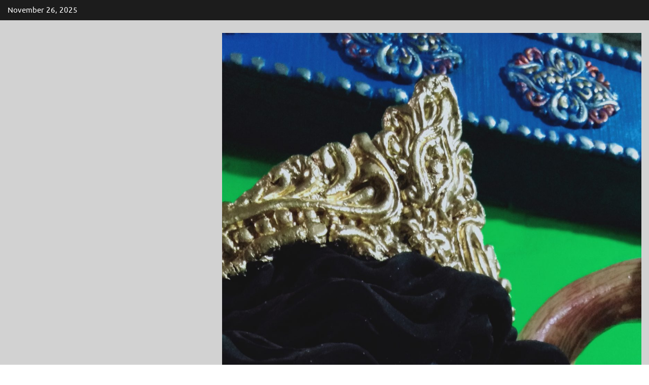

--- FILE ---
content_type: text/html; charset=UTF-8
request_url: https://www.sitapuramargram.com/inbound5458057698407647703/
body_size: 13644
content:
    <!doctype html>
<html dir="ltr" lang="en-US"
	prefix="og: https://ogp.me/ns#" >
    <head>
        <meta charset="UTF-8">
        <meta name="viewport" content="width=device-width, initial-scale=1">
        <link rel="profile" href="https://gmpg.org/xfn/11">

        <title>inbound5458057698407647703 | Sitapur Amar Gram | Sitapur | সীতাপুর আমার গ্রাম</title>

		<!-- All in One SEO 4.2.0 -->
		<meta name="description" content="Contest Gallery ID-2 2020-01-29 18:11:19" />
		<meta name="robots" content="max-image-preview:large" />
		<link rel="canonical" href="https://www.sitapuramargram.com/inbound5458057698407647703/" />
		<meta property="og:locale" content="en_US" />
		<meta property="og:site_name" content="Sitapur Amar Gram | Sitapur | সীতাপুর আমার গ্রাম | Live Events Updater of Sitapur" />
		<meta property="og:type" content="article" />
		<meta property="og:title" content="inbound5458057698407647703 | Sitapur Amar Gram | Sitapur | সীতাপুর আমার গ্রাম" />
		<meta property="og:url" content="https://www.sitapuramargram.com/inbound5458057698407647703/" />
		<meta property="og:image" content="https://www.sitapuramargram.com/wp-content/uploads/2020/05/cropped-20190503_105646.png" />
		<meta property="og:image:secure_url" content="https://www.sitapuramargram.com/wp-content/uploads/2020/05/cropped-20190503_105646.png" />
		<meta property="article:published_time" content="2020-01-29T18:11:20+00:00" />
		<meta property="article:modified_time" content="2020-01-29T18:11:20+00:00" />
		<meta name="twitter:card" content="summary" />
		<meta name="twitter:title" content="inbound5458057698407647703 | Sitapur Amar Gram | Sitapur | সীতাপুর আমার গ্রাম" />
		<meta name="twitter:image" content="https://www.sitapuramargram.com/wp-content/uploads/2020/05/cropped-20190503_105646.png" />
		<script type="application/ld+json" class="aioseo-schema">
			{"@context":"https:\/\/schema.org","@graph":[{"@type":"WebSite","@id":"https:\/\/www.sitapuramargram.com\/#website","url":"https:\/\/www.sitapuramargram.com\/","name":"Sitapur Amar Gram | Sitapur | \u09b8\u09c0\u09a4\u09be\u09aa\u09c1\u09b0 \u0986\u09ae\u09be\u09b0 \u0997\u09cd\u09b0\u09be\u09ae","description":"Live Events Updater of Sitapur","inLanguage":"en-US","publisher":{"@id":"https:\/\/www.sitapuramargram.com\/#organization"}},{"@type":"Organization","@id":"https:\/\/www.sitapuramargram.com\/#organization","name":"Sitapur Amar Gram | Sitapur | \u09b8\u09c0\u09a4\u09be\u09aa\u09c1\u09b0 \u0986\u09ae\u09be\u09b0 \u0997\u09cd\u09b0\u09be\u09ae","url":"https:\/\/www.sitapuramargram.com\/","logo":{"@type":"ImageObject","@id":"https:\/\/www.sitapuramargram.com\/#organizationLogo","url":"https:\/\/www.sitapuramargram.com\/wp-content\/uploads\/2020\/05\/cropped-20190503_105646.png","width":600,"height":256},"image":{"@id":"https:\/\/www.sitapuramargram.com\/#organizationLogo"}},{"@type":"BreadcrumbList","@id":"https:\/\/www.sitapuramargram.com\/inbound5458057698407647703\/#breadcrumblist","itemListElement":[{"@type":"ListItem","@id":"https:\/\/www.sitapuramargram.com\/#listItem","position":1,"item":{"@type":"WebPage","@id":"https:\/\/www.sitapuramargram.com\/","name":"Home","description":"Live Events Updater of Sitapur","url":"https:\/\/www.sitapuramargram.com\/"},"nextItem":"https:\/\/www.sitapuramargram.com\/inbound5458057698407647703\/#listItem"},{"@type":"ListItem","@id":"https:\/\/www.sitapuramargram.com\/inbound5458057698407647703\/#listItem","position":2,"item":{"@type":"WebPage","@id":"https:\/\/www.sitapuramargram.com\/inbound5458057698407647703\/","name":"inbound5458057698407647703","description":"Contest Gallery ID-2 2020-01-29 18:11:19","url":"https:\/\/www.sitapuramargram.com\/inbound5458057698407647703\/"},"previousItem":"https:\/\/www.sitapuramargram.com\/#listItem"}]},{"@type":"ItemPage","@id":"https:\/\/www.sitapuramargram.com\/inbound5458057698407647703\/#itempage","url":"https:\/\/www.sitapuramargram.com\/inbound5458057698407647703\/","name":"inbound5458057698407647703 | Sitapur Amar Gram | Sitapur | \u09b8\u09c0\u09a4\u09be\u09aa\u09c1\u09b0 \u0986\u09ae\u09be\u09b0 \u0997\u09cd\u09b0\u09be\u09ae","description":"Contest Gallery ID-2 2020-01-29 18:11:19","inLanguage":"en-US","isPartOf":{"@id":"https:\/\/www.sitapuramargram.com\/#website"},"breadcrumb":{"@id":"https:\/\/www.sitapuramargram.com\/inbound5458057698407647703\/#breadcrumblist"},"author":"https:\/\/www.sitapuramargram.com\/author\/#author","creator":"https:\/\/www.sitapuramargram.com\/author\/#author","datePublished":"2020-01-29T18:11:20+05:30","dateModified":"2020-01-29T18:11:20+05:30"}]}
		</script>
		<!-- All in One SEO -->

<link rel='dns-prefetch' href='//static.addtoany.com' />
<link rel='dns-prefetch' href='//fonts.googleapis.com' />
<link rel='dns-prefetch' href='//s.w.org' />
<link rel="alternate" type="application/rss+xml" title="Sitapur Amar Gram | Sitapur | সীতাপুর আমার গ্রাম &raquo; Feed" href="https://www.sitapuramargram.com/feed/" />
<link rel="alternate" type="application/rss+xml" title="Sitapur Amar Gram | Sitapur | সীতাপুর আমার গ্রাম &raquo; Comments Feed" href="https://www.sitapuramargram.com/comments/feed/" />
<link rel="alternate" type="application/rss+xml" title="Sitapur Amar Gram | Sitapur | সীতাপুর আমার গ্রাম &raquo; inbound5458057698407647703 Comments Feed" href="https://www.sitapuramargram.com/feed/?attachment_id=711" />
<script type="text/javascript">
window._wpemojiSettings = {"baseUrl":"https:\/\/s.w.org\/images\/core\/emoji\/13.1.0\/72x72\/","ext":".png","svgUrl":"https:\/\/s.w.org\/images\/core\/emoji\/13.1.0\/svg\/","svgExt":".svg","source":{"concatemoji":"https:\/\/www.sitapuramargram.com\/wp-includes\/js\/wp-emoji-release.min.js?ver=5.9.12"}};
/*! This file is auto-generated */
!function(e,a,t){var n,r,o,i=a.createElement("canvas"),p=i.getContext&&i.getContext("2d");function s(e,t){var a=String.fromCharCode;p.clearRect(0,0,i.width,i.height),p.fillText(a.apply(this,e),0,0);e=i.toDataURL();return p.clearRect(0,0,i.width,i.height),p.fillText(a.apply(this,t),0,0),e===i.toDataURL()}function c(e){var t=a.createElement("script");t.src=e,t.defer=t.type="text/javascript",a.getElementsByTagName("head")[0].appendChild(t)}for(o=Array("flag","emoji"),t.supports={everything:!0,everythingExceptFlag:!0},r=0;r<o.length;r++)t.supports[o[r]]=function(e){if(!p||!p.fillText)return!1;switch(p.textBaseline="top",p.font="600 32px Arial",e){case"flag":return s([127987,65039,8205,9895,65039],[127987,65039,8203,9895,65039])?!1:!s([55356,56826,55356,56819],[55356,56826,8203,55356,56819])&&!s([55356,57332,56128,56423,56128,56418,56128,56421,56128,56430,56128,56423,56128,56447],[55356,57332,8203,56128,56423,8203,56128,56418,8203,56128,56421,8203,56128,56430,8203,56128,56423,8203,56128,56447]);case"emoji":return!s([10084,65039,8205,55357,56613],[10084,65039,8203,55357,56613])}return!1}(o[r]),t.supports.everything=t.supports.everything&&t.supports[o[r]],"flag"!==o[r]&&(t.supports.everythingExceptFlag=t.supports.everythingExceptFlag&&t.supports[o[r]]);t.supports.everythingExceptFlag=t.supports.everythingExceptFlag&&!t.supports.flag,t.DOMReady=!1,t.readyCallback=function(){t.DOMReady=!0},t.supports.everything||(n=function(){t.readyCallback()},a.addEventListener?(a.addEventListener("DOMContentLoaded",n,!1),e.addEventListener("load",n,!1)):(e.attachEvent("onload",n),a.attachEvent("onreadystatechange",function(){"complete"===a.readyState&&t.readyCallback()})),(n=t.source||{}).concatemoji?c(n.concatemoji):n.wpemoji&&n.twemoji&&(c(n.twemoji),c(n.wpemoji)))}(window,document,window._wpemojiSettings);
</script>
<style type="text/css">
img.wp-smiley,
img.emoji {
	display: inline !important;
	border: none !important;
	box-shadow: none !important;
	height: 1em !important;
	width: 1em !important;
	margin: 0 0.07em !important;
	vertical-align: -0.1em !important;
	background: none !important;
	padding: 0 !important;
}
</style>
	<link rel='stylesheet' id='wp-block-library-css'  href='https://www.sitapuramargram.com/wp-includes/css/dist/block-library/style.min.css?ver=5.9.12' type='text/css' media='all' />
<style id='global-styles-inline-css' type='text/css'>
body{--wp--preset--color--black: #000000;--wp--preset--color--cyan-bluish-gray: #abb8c3;--wp--preset--color--white: #ffffff;--wp--preset--color--pale-pink: #f78da7;--wp--preset--color--vivid-red: #cf2e2e;--wp--preset--color--luminous-vivid-orange: #ff6900;--wp--preset--color--luminous-vivid-amber: #fcb900;--wp--preset--color--light-green-cyan: #7bdcb5;--wp--preset--color--vivid-green-cyan: #00d084;--wp--preset--color--pale-cyan-blue: #8ed1fc;--wp--preset--color--vivid-cyan-blue: #0693e3;--wp--preset--color--vivid-purple: #9b51e0;--wp--preset--gradient--vivid-cyan-blue-to-vivid-purple: linear-gradient(135deg,rgba(6,147,227,1) 0%,rgb(155,81,224) 100%);--wp--preset--gradient--light-green-cyan-to-vivid-green-cyan: linear-gradient(135deg,rgb(122,220,180) 0%,rgb(0,208,130) 100%);--wp--preset--gradient--luminous-vivid-amber-to-luminous-vivid-orange: linear-gradient(135deg,rgba(252,185,0,1) 0%,rgba(255,105,0,1) 100%);--wp--preset--gradient--luminous-vivid-orange-to-vivid-red: linear-gradient(135deg,rgba(255,105,0,1) 0%,rgb(207,46,46) 100%);--wp--preset--gradient--very-light-gray-to-cyan-bluish-gray: linear-gradient(135deg,rgb(238,238,238) 0%,rgb(169,184,195) 100%);--wp--preset--gradient--cool-to-warm-spectrum: linear-gradient(135deg,rgb(74,234,220) 0%,rgb(151,120,209) 20%,rgb(207,42,186) 40%,rgb(238,44,130) 60%,rgb(251,105,98) 80%,rgb(254,248,76) 100%);--wp--preset--gradient--blush-light-purple: linear-gradient(135deg,rgb(255,206,236) 0%,rgb(152,150,240) 100%);--wp--preset--gradient--blush-bordeaux: linear-gradient(135deg,rgb(254,205,165) 0%,rgb(254,45,45) 50%,rgb(107,0,62) 100%);--wp--preset--gradient--luminous-dusk: linear-gradient(135deg,rgb(255,203,112) 0%,rgb(199,81,192) 50%,rgb(65,88,208) 100%);--wp--preset--gradient--pale-ocean: linear-gradient(135deg,rgb(255,245,203) 0%,rgb(182,227,212) 50%,rgb(51,167,181) 100%);--wp--preset--gradient--electric-grass: linear-gradient(135deg,rgb(202,248,128) 0%,rgb(113,206,126) 100%);--wp--preset--gradient--midnight: linear-gradient(135deg,rgb(2,3,129) 0%,rgb(40,116,252) 100%);--wp--preset--duotone--dark-grayscale: url('#wp-duotone-dark-grayscale');--wp--preset--duotone--grayscale: url('#wp-duotone-grayscale');--wp--preset--duotone--purple-yellow: url('#wp-duotone-purple-yellow');--wp--preset--duotone--blue-red: url('#wp-duotone-blue-red');--wp--preset--duotone--midnight: url('#wp-duotone-midnight');--wp--preset--duotone--magenta-yellow: url('#wp-duotone-magenta-yellow');--wp--preset--duotone--purple-green: url('#wp-duotone-purple-green');--wp--preset--duotone--blue-orange: url('#wp-duotone-blue-orange');--wp--preset--font-size--small: 13px;--wp--preset--font-size--medium: 20px;--wp--preset--font-size--large: 36px;--wp--preset--font-size--x-large: 42px;}.has-black-color{color: var(--wp--preset--color--black) !important;}.has-cyan-bluish-gray-color{color: var(--wp--preset--color--cyan-bluish-gray) !important;}.has-white-color{color: var(--wp--preset--color--white) !important;}.has-pale-pink-color{color: var(--wp--preset--color--pale-pink) !important;}.has-vivid-red-color{color: var(--wp--preset--color--vivid-red) !important;}.has-luminous-vivid-orange-color{color: var(--wp--preset--color--luminous-vivid-orange) !important;}.has-luminous-vivid-amber-color{color: var(--wp--preset--color--luminous-vivid-amber) !important;}.has-light-green-cyan-color{color: var(--wp--preset--color--light-green-cyan) !important;}.has-vivid-green-cyan-color{color: var(--wp--preset--color--vivid-green-cyan) !important;}.has-pale-cyan-blue-color{color: var(--wp--preset--color--pale-cyan-blue) !important;}.has-vivid-cyan-blue-color{color: var(--wp--preset--color--vivid-cyan-blue) !important;}.has-vivid-purple-color{color: var(--wp--preset--color--vivid-purple) !important;}.has-black-background-color{background-color: var(--wp--preset--color--black) !important;}.has-cyan-bluish-gray-background-color{background-color: var(--wp--preset--color--cyan-bluish-gray) !important;}.has-white-background-color{background-color: var(--wp--preset--color--white) !important;}.has-pale-pink-background-color{background-color: var(--wp--preset--color--pale-pink) !important;}.has-vivid-red-background-color{background-color: var(--wp--preset--color--vivid-red) !important;}.has-luminous-vivid-orange-background-color{background-color: var(--wp--preset--color--luminous-vivid-orange) !important;}.has-luminous-vivid-amber-background-color{background-color: var(--wp--preset--color--luminous-vivid-amber) !important;}.has-light-green-cyan-background-color{background-color: var(--wp--preset--color--light-green-cyan) !important;}.has-vivid-green-cyan-background-color{background-color: var(--wp--preset--color--vivid-green-cyan) !important;}.has-pale-cyan-blue-background-color{background-color: var(--wp--preset--color--pale-cyan-blue) !important;}.has-vivid-cyan-blue-background-color{background-color: var(--wp--preset--color--vivid-cyan-blue) !important;}.has-vivid-purple-background-color{background-color: var(--wp--preset--color--vivid-purple) !important;}.has-black-border-color{border-color: var(--wp--preset--color--black) !important;}.has-cyan-bluish-gray-border-color{border-color: var(--wp--preset--color--cyan-bluish-gray) !important;}.has-white-border-color{border-color: var(--wp--preset--color--white) !important;}.has-pale-pink-border-color{border-color: var(--wp--preset--color--pale-pink) !important;}.has-vivid-red-border-color{border-color: var(--wp--preset--color--vivid-red) !important;}.has-luminous-vivid-orange-border-color{border-color: var(--wp--preset--color--luminous-vivid-orange) !important;}.has-luminous-vivid-amber-border-color{border-color: var(--wp--preset--color--luminous-vivid-amber) !important;}.has-light-green-cyan-border-color{border-color: var(--wp--preset--color--light-green-cyan) !important;}.has-vivid-green-cyan-border-color{border-color: var(--wp--preset--color--vivid-green-cyan) !important;}.has-pale-cyan-blue-border-color{border-color: var(--wp--preset--color--pale-cyan-blue) !important;}.has-vivid-cyan-blue-border-color{border-color: var(--wp--preset--color--vivid-cyan-blue) !important;}.has-vivid-purple-border-color{border-color: var(--wp--preset--color--vivid-purple) !important;}.has-vivid-cyan-blue-to-vivid-purple-gradient-background{background: var(--wp--preset--gradient--vivid-cyan-blue-to-vivid-purple) !important;}.has-light-green-cyan-to-vivid-green-cyan-gradient-background{background: var(--wp--preset--gradient--light-green-cyan-to-vivid-green-cyan) !important;}.has-luminous-vivid-amber-to-luminous-vivid-orange-gradient-background{background: var(--wp--preset--gradient--luminous-vivid-amber-to-luminous-vivid-orange) !important;}.has-luminous-vivid-orange-to-vivid-red-gradient-background{background: var(--wp--preset--gradient--luminous-vivid-orange-to-vivid-red) !important;}.has-very-light-gray-to-cyan-bluish-gray-gradient-background{background: var(--wp--preset--gradient--very-light-gray-to-cyan-bluish-gray) !important;}.has-cool-to-warm-spectrum-gradient-background{background: var(--wp--preset--gradient--cool-to-warm-spectrum) !important;}.has-blush-light-purple-gradient-background{background: var(--wp--preset--gradient--blush-light-purple) !important;}.has-blush-bordeaux-gradient-background{background: var(--wp--preset--gradient--blush-bordeaux) !important;}.has-luminous-dusk-gradient-background{background: var(--wp--preset--gradient--luminous-dusk) !important;}.has-pale-ocean-gradient-background{background: var(--wp--preset--gradient--pale-ocean) !important;}.has-electric-grass-gradient-background{background: var(--wp--preset--gradient--electric-grass) !important;}.has-midnight-gradient-background{background: var(--wp--preset--gradient--midnight) !important;}.has-small-font-size{font-size: var(--wp--preset--font-size--small) !important;}.has-medium-font-size{font-size: var(--wp--preset--font-size--medium) !important;}.has-large-font-size{font-size: var(--wp--preset--font-size--large) !important;}.has-x-large-font-size{font-size: var(--wp--preset--font-size--x-large) !important;}
</style>
<link rel='stylesheet' id='fontawesome-five-css-css'  href='https://www.sitapuramargram.com/wp-content/plugins/accesspress-social-counter/css/fontawesome-all.css?ver=1.9.2' type='text/css' media='all' />
<link rel='stylesheet' id='apsc-frontend-css-css'  href='https://www.sitapuramargram.com/wp-content/plugins/accesspress-social-counter/css/frontend.css?ver=1.9.2' type='text/css' media='all' />
<link rel='stylesheet' id='contact-form-7-css'  href='https://www.sitapuramargram.com/wp-content/plugins/contact-form-7/includes/css/styles.css?ver=5.5.6' type='text/css' media='all' />
<link rel='stylesheet' id='wpcdt-public-css-css'  href='https://www.sitapuramargram.com/wp-content/plugins/countdown-timer-ultimate/assets/css/wpcdt-public.css?ver=2.0.7' type='text/css' media='all' />
<link rel='stylesheet' id='dashicons-css'  href='https://www.sitapuramargram.com/wp-includes/css/dashicons.min.css?ver=5.9.12' type='text/css' media='all' />
<link rel='stylesheet' id='everest-forms-general-css'  href='https://www.sitapuramargram.com/wp-content/plugins/everest-forms/assets/css/everest-forms.css?ver=1.8.7' type='text/css' media='all' />
<link rel='stylesheet' id='uaf_client_css-css'  href='https://www.sitapuramargram.com/wp-content/uploads/useanyfont/uaf.css?ver=1593622306' type='text/css' media='all' />
<link rel='stylesheet' id='wpProQuiz_front_style-css'  href='https://www.sitapuramargram.com/wp-content/plugins/wp-pro-quiz/css/wpProQuiz_front.min.css?ver=0.37' type='text/css' media='all' />
<link rel='stylesheet' id='font-awesome-css'  href='https://www.sitapuramargram.com/wp-content/themes/newsphere/assets/font-awesome/css/font-awesome.min.css?ver=5.9.12' type='text/css' media='all' />
<link rel='stylesheet' id='bootstrap-css'  href='https://www.sitapuramargram.com/wp-content/themes/newsphere/assets/bootstrap/css/bootstrap.min.css?ver=5.9.12' type='text/css' media='all' />
<link rel='stylesheet' id='swiper-css'  href='https://www.sitapuramargram.com/wp-content/themes/newsphere/assets/swiper/css/swiper.min.css?ver=5.9.12' type='text/css' media='all' />
<link rel='stylesheet' id='sidr-css'  href='https://www.sitapuramargram.com/wp-content/themes/newsphere/assets/sidr/css/sidr.bare.css?ver=5.9.12' type='text/css' media='all' />
<link rel='stylesheet' id='magnific-popup-css'  href='https://www.sitapuramargram.com/wp-content/themes/newsphere/assets/magnific-popup/magnific-popup.css?ver=5.9.12' type='text/css' media='all' />
<link rel='stylesheet' id='newsphere-google-fonts-css'  href='https://fonts.googleapis.com/css?family=Roboto:100,300,400,500,700|Rubik:300,300i,400,400i,500,500i,700,700i,900,900i&#038;subset=latin,latin-ext' type='text/css' media='all' />
<link rel='stylesheet' id='newsphere-style-css'  href='https://www.sitapuramargram.com/wp-content/themes/newsphere/style.css?ver=2.0.4' type='text/css' media='all' />
<link rel='stylesheet' id='addtoany-css'  href='https://www.sitapuramargram.com/wp-content/plugins/add-to-any/addtoany.min.css?ver=1.16' type='text/css' media='all' />
<style id='addtoany-inline-css' type='text/css'>
@media screen and (min-width:981px){
.a2a_floating_style.a2a_default_style{display:none;}
}
</style>
<link rel='stylesheet' id='__EPYT__style-css'  href='https://www.sitapuramargram.com/wp-content/plugins/youtube-embed-plus/styles/ytprefs.min.css?ver=14.1' type='text/css' media='all' />
<style id='__EPYT__style-inline-css' type='text/css'>

                .epyt-gallery-thumb {
                        width: 33.333%;
                }
                
</style>
<script type='text/javascript' id='addtoany-core-js-before'>
window.a2a_config=window.a2a_config||{};a2a_config.callbacks=[];a2a_config.overlays=[];a2a_config.templates={};
a2a_config.onclick=1;
</script>
<script type='text/javascript' async src='https://static.addtoany.com/menu/page.js' id='addtoany-core-js'></script>
<script type='text/javascript' src='https://www.sitapuramargram.com/wp-includes/js/jquery/jquery.min.js?ver=3.6.0' id='jquery-core-js'></script>
<script type='text/javascript' src='https://www.sitapuramargram.com/wp-includes/js/jquery/jquery-migrate.min.js?ver=3.3.2' id='jquery-migrate-js'></script>
<script type='text/javascript' id='jquery-js-after'>
jQuery(document).ready(function() {
	jQuery(".7cf1bf76280d94a7570c9b6083d2aedc").click(function() {
		jQuery.post(
			"https://www.sitapuramargram.com/wp-admin/admin-ajax.php", {
				"action": "quick_adsense_onpost_ad_click",
				"quick_adsense_onpost_ad_index": jQuery(this).attr("data-index"),
				"quick_adsense_nonce": "3e73f0c2bd",
			}, function(response) { }
		);
	});
});
</script>
<script type='text/javascript' async src='https://www.sitapuramargram.com/wp-content/plugins/add-to-any/addtoany.min.js?ver=1.1' id='addtoany-jquery-js'></script>
<script type='text/javascript' id='__ytprefs__-js-extra'>
/* <![CDATA[ */
var _EPYT_ = {"ajaxurl":"https:\/\/www.sitapuramargram.com\/wp-admin\/admin-ajax.php","security":"9008267edc","gallery_scrolloffset":"20","eppathtoscripts":"https:\/\/www.sitapuramargram.com\/wp-content\/plugins\/youtube-embed-plus\/scripts\/","eppath":"https:\/\/www.sitapuramargram.com\/wp-content\/plugins\/youtube-embed-plus\/","epresponsiveselector":"[\"iframe.__youtube_prefs__\",\"iframe[src*='youtube.com']\",\"iframe[src*='youtube-nocookie.com']\",\"iframe[data-ep-src*='youtube.com']\",\"iframe[data-ep-src*='youtube-nocookie.com']\",\"iframe[data-ep-gallerysrc*='youtube.com']\"]","epdovol":"1","version":"14.1","evselector":"iframe.__youtube_prefs__[src], iframe[src*=\"youtube.com\/embed\/\"], iframe[src*=\"youtube-nocookie.com\/embed\/\"]","ajax_compat":"","ytapi_load":"light","pause_others":"","stopMobileBuffer":"1","not_live_on_channel":"","vi_active":"","vi_js_posttypes":[]};
/* ]]> */
</script>
<script type='text/javascript' src='https://www.sitapuramargram.com/wp-content/plugins/youtube-embed-plus/scripts/ytprefs.min.js?ver=14.1' id='__ytprefs__-js'></script>
<link rel="https://api.w.org/" href="https://www.sitapuramargram.com/wp-json/" /><link rel="alternate" type="application/json" href="https://www.sitapuramargram.com/wp-json/wp/v2/media/711" /><link rel="EditURI" type="application/rsd+xml" title="RSD" href="https://www.sitapuramargram.com/xmlrpc.php?rsd" />
<link rel="wlwmanifest" type="application/wlwmanifest+xml" href="https://www.sitapuramargram.com/wp-includes/wlwmanifest.xml" /> 
<meta name="generator" content="WordPress 5.9.12" />
<meta name="generator" content="Everest Forms 1.8.7" />
<link rel='shortlink' href='https://www.sitapuramargram.com/?p=711' />
<link rel="alternate" type="application/json+oembed" href="https://www.sitapuramargram.com/wp-json/oembed/1.0/embed?url=https%3A%2F%2Fwww.sitapuramargram.com%2Finbound5458057698407647703%2F" />
<link rel="alternate" type="text/xml+oembed" href="https://www.sitapuramargram.com/wp-json/oembed/1.0/embed?url=https%3A%2F%2Fwww.sitapuramargram.com%2Finbound5458057698407647703%2F&#038;format=xml" />
        <style type="text/css">
                        .site-title,
            .site-description {
                position: absolute;
                clip: rect(1px, 1px, 1px, 1px);
                display: none;
            }

            
                    
            .elementor-template-full-width .elementor-section.elementor-section-full_width > .elementor-container,
            .elementor-template-full-width .elementor-section.elementor-section-boxed > .elementor-container{
                max-width: 1300px;
            }
        

        </style>
        <style type="text/css" id="custom-background-css">
body.custom-background { background-color: #ffffff; }
</style>
	<link rel="icon" href="https://www.sitapuramargram.com/wp-content/uploads/2019/07/cropped-20190717_125605-1-32x32.png" sizes="32x32" />
<link rel="icon" href="https://www.sitapuramargram.com/wp-content/uploads/2019/07/cropped-20190717_125605-1-192x192.png" sizes="192x192" />
<link rel="apple-touch-icon" href="https://www.sitapuramargram.com/wp-content/uploads/2019/07/cropped-20190717_125605-1-180x180.png" />
<meta name="msapplication-TileImage" content="https://www.sitapuramargram.com/wp-content/uploads/2019/07/cropped-20190717_125605-1-270x270.png" />
    </head>

<body class="attachment attachment-template-default single single-attachment postid-711 attachmentid-711 attachment-jpeg custom-background wp-custom-logo wp-embed-responsive everest-forms-no-js aft-default-mode aft-sticky-sidebar aft-hide-comment-count-in-list aft-hide-minutes-read-in-list aft-hide-date-author-in-list default-content-layout single-content-mode-default align-content-left">
    <svg xmlns="http://www.w3.org/2000/svg" viewBox="0 0 0 0" width="0" height="0" focusable="false" role="none" style="visibility: hidden; position: absolute; left: -9999px; overflow: hidden;" ><defs><filter id="wp-duotone-dark-grayscale"><feColorMatrix color-interpolation-filters="sRGB" type="matrix" values=" .299 .587 .114 0 0 .299 .587 .114 0 0 .299 .587 .114 0 0 .299 .587 .114 0 0 " /><feComponentTransfer color-interpolation-filters="sRGB" ><feFuncR type="table" tableValues="0 0.49803921568627" /><feFuncG type="table" tableValues="0 0.49803921568627" /><feFuncB type="table" tableValues="0 0.49803921568627" /><feFuncA type="table" tableValues="1 1" /></feComponentTransfer><feComposite in2="SourceGraphic" operator="in" /></filter></defs></svg><svg xmlns="http://www.w3.org/2000/svg" viewBox="0 0 0 0" width="0" height="0" focusable="false" role="none" style="visibility: hidden; position: absolute; left: -9999px; overflow: hidden;" ><defs><filter id="wp-duotone-grayscale"><feColorMatrix color-interpolation-filters="sRGB" type="matrix" values=" .299 .587 .114 0 0 .299 .587 .114 0 0 .299 .587 .114 0 0 .299 .587 .114 0 0 " /><feComponentTransfer color-interpolation-filters="sRGB" ><feFuncR type="table" tableValues="0 1" /><feFuncG type="table" tableValues="0 1" /><feFuncB type="table" tableValues="0 1" /><feFuncA type="table" tableValues="1 1" /></feComponentTransfer><feComposite in2="SourceGraphic" operator="in" /></filter></defs></svg><svg xmlns="http://www.w3.org/2000/svg" viewBox="0 0 0 0" width="0" height="0" focusable="false" role="none" style="visibility: hidden; position: absolute; left: -9999px; overflow: hidden;" ><defs><filter id="wp-duotone-purple-yellow"><feColorMatrix color-interpolation-filters="sRGB" type="matrix" values=" .299 .587 .114 0 0 .299 .587 .114 0 0 .299 .587 .114 0 0 .299 .587 .114 0 0 " /><feComponentTransfer color-interpolation-filters="sRGB" ><feFuncR type="table" tableValues="0.54901960784314 0.98823529411765" /><feFuncG type="table" tableValues="0 1" /><feFuncB type="table" tableValues="0.71764705882353 0.25490196078431" /><feFuncA type="table" tableValues="1 1" /></feComponentTransfer><feComposite in2="SourceGraphic" operator="in" /></filter></defs></svg><svg xmlns="http://www.w3.org/2000/svg" viewBox="0 0 0 0" width="0" height="0" focusable="false" role="none" style="visibility: hidden; position: absolute; left: -9999px; overflow: hidden;" ><defs><filter id="wp-duotone-blue-red"><feColorMatrix color-interpolation-filters="sRGB" type="matrix" values=" .299 .587 .114 0 0 .299 .587 .114 0 0 .299 .587 .114 0 0 .299 .587 .114 0 0 " /><feComponentTransfer color-interpolation-filters="sRGB" ><feFuncR type="table" tableValues="0 1" /><feFuncG type="table" tableValues="0 0.27843137254902" /><feFuncB type="table" tableValues="0.5921568627451 0.27843137254902" /><feFuncA type="table" tableValues="1 1" /></feComponentTransfer><feComposite in2="SourceGraphic" operator="in" /></filter></defs></svg><svg xmlns="http://www.w3.org/2000/svg" viewBox="0 0 0 0" width="0" height="0" focusable="false" role="none" style="visibility: hidden; position: absolute; left: -9999px; overflow: hidden;" ><defs><filter id="wp-duotone-midnight"><feColorMatrix color-interpolation-filters="sRGB" type="matrix" values=" .299 .587 .114 0 0 .299 .587 .114 0 0 .299 .587 .114 0 0 .299 .587 .114 0 0 " /><feComponentTransfer color-interpolation-filters="sRGB" ><feFuncR type="table" tableValues="0 0" /><feFuncG type="table" tableValues="0 0.64705882352941" /><feFuncB type="table" tableValues="0 1" /><feFuncA type="table" tableValues="1 1" /></feComponentTransfer><feComposite in2="SourceGraphic" operator="in" /></filter></defs></svg><svg xmlns="http://www.w3.org/2000/svg" viewBox="0 0 0 0" width="0" height="0" focusable="false" role="none" style="visibility: hidden; position: absolute; left: -9999px; overflow: hidden;" ><defs><filter id="wp-duotone-magenta-yellow"><feColorMatrix color-interpolation-filters="sRGB" type="matrix" values=" .299 .587 .114 0 0 .299 .587 .114 0 0 .299 .587 .114 0 0 .299 .587 .114 0 0 " /><feComponentTransfer color-interpolation-filters="sRGB" ><feFuncR type="table" tableValues="0.78039215686275 1" /><feFuncG type="table" tableValues="0 0.94901960784314" /><feFuncB type="table" tableValues="0.35294117647059 0.47058823529412" /><feFuncA type="table" tableValues="1 1" /></feComponentTransfer><feComposite in2="SourceGraphic" operator="in" /></filter></defs></svg><svg xmlns="http://www.w3.org/2000/svg" viewBox="0 0 0 0" width="0" height="0" focusable="false" role="none" style="visibility: hidden; position: absolute; left: -9999px; overflow: hidden;" ><defs><filter id="wp-duotone-purple-green"><feColorMatrix color-interpolation-filters="sRGB" type="matrix" values=" .299 .587 .114 0 0 .299 .587 .114 0 0 .299 .587 .114 0 0 .299 .587 .114 0 0 " /><feComponentTransfer color-interpolation-filters="sRGB" ><feFuncR type="table" tableValues="0.65098039215686 0.40392156862745" /><feFuncG type="table" tableValues="0 1" /><feFuncB type="table" tableValues="0.44705882352941 0.4" /><feFuncA type="table" tableValues="1 1" /></feComponentTransfer><feComposite in2="SourceGraphic" operator="in" /></filter></defs></svg><svg xmlns="http://www.w3.org/2000/svg" viewBox="0 0 0 0" width="0" height="0" focusable="false" role="none" style="visibility: hidden; position: absolute; left: -9999px; overflow: hidden;" ><defs><filter id="wp-duotone-blue-orange"><feColorMatrix color-interpolation-filters="sRGB" type="matrix" values=" .299 .587 .114 0 0 .299 .587 .114 0 0 .299 .587 .114 0 0 .299 .587 .114 0 0 " /><feComponentTransfer color-interpolation-filters="sRGB" ><feFuncR type="table" tableValues="0.098039215686275 1" /><feFuncG type="table" tableValues="0 0.66274509803922" /><feFuncB type="table" tableValues="0.84705882352941 0.41960784313725" /><feFuncA type="table" tableValues="1 1" /></feComponentTransfer><feComposite in2="SourceGraphic" operator="in" /></filter></defs></svg>

<div id="page" class="site">
    <a class="skip-link screen-reader-text" href="#content">Skip to content</a>


        <header id="masthead" class="header-style1 header-layout-1">

                <div class="top-header">
        <div class="container-wrapper">
            <div class="top-bar-flex">
                <div class="top-bar-left col-2">

                    
                    <div class="date-bar-left">
                                                    <span class="topbar-date">
                                        November 26, 2025                                    </span>

                                            </div>
                </div>

                <div class="top-bar-right col-2">
  						<span class="aft-small-social-menu">
  							  						</span>
                </div>
            </div>
        </div>

    </div>
<div class="main-header " data-background="">
    <div class="container-wrapper">
        <div class="af-container-row af-flex-container">
            <div class="col-3 float-l pad">
                <div class="logo-brand">
                    <div class="site-branding">
                        <a href="https://www.sitapuramargram.com/" class="custom-logo-link" rel="home"><img width="600" height="256" src="https://www.sitapuramargram.com/wp-content/uploads/2020/05/cropped-20190503_105646.png" class="custom-logo" alt="Sitapur Amar Gram | Sitapur | সীতাপুর আমার গ্রাম" srcset="https://www.sitapuramargram.com/wp-content/uploads/2020/05/cropped-20190503_105646.png 600w, https://www.sitapuramargram.com/wp-content/uploads/2020/05/cropped-20190503_105646-300x128.png 300w" sizes="(max-width: 600px) 100vw, 600px" /></a>                            <p class="site-title font-family-1">
                                <a href="https://www.sitapuramargram.com/"
                                   rel="home">Sitapur Amar Gram | Sitapur | সীতাপুর আমার গ্রাম</a>
                            </p>
                        
                                                    <p class="site-description">Live Events Updater of Sitapur</p>
                                            </div>
                </div>
            </div>
            <div class="col-66 float-l pad">
                            <div class="banner-promotions-wrapper">
                                    <div class="promotion-section">
                        <a href="https://www.facebook.com/SitapurAmarGram/" target="_blank">
                            <img width="1212" height="2560" src="https://www.sitapuramargram.com/wp-content/uploads/2020/01/inbound5458057698407647703-scaled.jpg" class="attachment-full size-full" alt="" loading="lazy" srcset="https://www.sitapuramargram.com/wp-content/uploads/2020/01/inbound5458057698407647703-scaled.jpg 1212w, https://www.sitapuramargram.com/wp-content/uploads/2020/01/inbound5458057698407647703-142x300.jpg 142w, https://www.sitapuramargram.com/wp-content/uploads/2020/01/inbound5458057698407647703-485x1024.jpg 485w, https://www.sitapuramargram.com/wp-content/uploads/2020/01/inbound5458057698407647703-768x1622.jpg 768w, https://www.sitapuramargram.com/wp-content/uploads/2020/01/inbound5458057698407647703-727x1536.jpg 727w, https://www.sitapuramargram.com/wp-content/uploads/2020/01/inbound5458057698407647703-970x2048.jpg 970w, https://www.sitapuramargram.com/wp-content/uploads/2020/01/inbound5458057698407647703-1024x2162.jpg 1024w" sizes="(max-width: 1212px) 100vw, 1212px" />                        </a>
                    </div>
                                

            </div>
            <!-- Trending line END -->
                        </div>
        </div>
    </div>

</div>

            <div class="header-menu-part">
                <div id="main-navigation-bar" class="bottom-bar">
                    <div class="navigation-section-wrapper">
                        <div class="container-wrapper">
                            <div class="header-middle-part">
                                <div class="navigation-container">
                                    <nav class="main-navigation clearfix">
                                                                                <span class="aft-home-icon">
                                                                                    <a href="https://www.sitapuramargram.com">
                                            <i class="fa fa-home" aria-hidden="true"></i>
                                        </a>
                                    </span>
                                                                                <div class="aft-dynamic-navigation-elements">
                                            <button class="toggle-menu" aria-controls="primary-menu" aria-expanded="false">
                                            <span class="screen-reader-text">
                                                Primary Menu                                            </span>
                                                <i class="ham"></i>
                                            </button>


                                            <div class="menu main-menu menu-desktop show-menu-border"><ul id="primary-menu" class="menu"><li id="menu-item-438" class="menu-item menu-item-type-custom menu-item-object-custom menu-item-home menu-item-438"><a href="https://www.sitapuramargram.com">Home</a></li>
<li id="menu-item-657" class="menu-item menu-item-type-post_type menu-item-object-page menu-item-657"><a href="https://www.sitapuramargram.com/game-zone/">Game Zone</a></li>
<li id="menu-item-446" class="menu-item menu-item-type-post_type menu-item-object-page menu-item-446"><a href="https://www.sitapuramargram.com/news/">News</a></li>
<li id="menu-item-540" class="menu-item menu-item-type-post_type menu-item-object-page menu-item-540"><a href="https://www.sitapuramargram.com/videos/">Videos</a></li>
<li id="menu-item-476" class="menu-item menu-item-type-taxonomy menu-item-object-category menu-item-476"><a href="https://www.sitapuramargram.com/category/festival/">Festival</a></li>
<li id="menu-item-483" class="menu-item menu-item-type-post_type menu-item-object-page menu-item-483"><a href="https://www.sitapuramargram.com/about-us/">About Us</a></li>
<li id="menu-item-484" class="menu-item menu-item-type-post_type menu-item-object-page menu-item-484"><a href="https://www.sitapuramargram.com/contact-us/">Contact Us</a></li>
<li id="menu-item-485" class="menu-item menu-item-type-post_type menu-item-object-page menu-item-485"><a href="https://www.sitapuramargram.com/privacy-policy/">Privacy Policy</a></li>
<li id="menu-item-592" class="menu-item menu-item-type-post_type menu-item-object-page menu-item-has-children menu-item-592"><a href="https://www.sitapuramargram.com/events-lover/">Events Lover</a>
<ul class="sub-menu">
	<li id="menu-item-603" class="menu-item menu-item-type-post_type menu-item-object-page menu-item-603"><a href="https://www.sitapuramargram.com/events-lover-open-source-licenses/">Open source licenses(Events lover)</a></li>
	<li id="menu-item-604" class="menu-item menu-item-type-post_type menu-item-object-page menu-item-604"><a href="https://www.sitapuramargram.com/events-lover-help/">Help ( Events Lover )</a></li>
	<li id="menu-item-605" class="menu-item menu-item-type-post_type menu-item-object-page menu-item-605"><a href="https://www.sitapuramargram.com/events-lover-about/">About Events Lover</a></li>
	<li id="menu-item-606" class="menu-item menu-item-type-post_type menu-item-object-page menu-item-606"><a href="https://www.sitapuramargram.com/events-lover-terms-and-privacy-policy/">Terms and Privacy Policy</a></li>
</ul>
</li>
</ul></div>                                        </div>

                                    </nav>
                                </div>
                            </div>
                            <div class="header-right-part">

                                                                <div class="af-search-wrap">
                                    <div class="search-overlay">
                                        <a href="#" title="Search" class="search-icon">
                                            <i class="fa fa-search"></i>
                                        </a>
                                        <div class="af-search-form">
                                            <form role="search" method="get" class="search-form" action="https://www.sitapuramargram.com/">
				<label>
					<span class="screen-reader-text">Search for:</span>
					<input type="search" class="search-field" placeholder="Search &hellip;" value="" name="s" />
				</label>
				<input type="submit" class="search-submit" value="Search" />
			</form>                                        </div>
                                    </div>
                                </div>
                            </div>
                        </div>
                    </div>
                </div>
            </div>
        </header>

        <!-- end slider-section -->
        
            <div class="af-breadcrumbs-wrapper container-wrapper">
            <div class="af-breadcrumbs font-family-1 color-pad">
                <div role="navigation" aria-label="Breadcrumbs" class="breadcrumb-trail breadcrumbs" itemprop="breadcrumb"><ul class="trail-items" itemscope itemtype="http://schema.org/BreadcrumbList"><meta name="numberOfItems" content="2" /><meta name="itemListOrder" content="Ascending" /><li itemprop="itemListElement" itemscope itemtype="http://schema.org/ListItem" class="trail-item trail-begin"><a href="https://www.sitapuramargram.com/" rel="home" itemprop="item"><span itemprop="name">Home</span></a><meta itemprop="position" content="1" /></li><li itemprop="itemListElement" itemscope itemtype="http://schema.org/ListItem" class="trail-item trail-end"><a href="https://www.sitapuramargram.com/inbound5458057698407647703/" itemprop="item"><span itemprop="name">inbound5458057698407647703</span></a><meta itemprop="position" content="2" /></li></ul></div>            </div>
        </div>
            <div id="content" class="container-wrapper">
        <div id="primary" class="content-area">
            <main id="main" class="site-main">
                                    <article id="post-711" class="af-single-article post-711 attachment type-attachment status-inherit hentry">
                        <div class="entry-content-wrap read-single">
                                    <header class="entry-header pos-rel ">
            <div class="read-details marg-btm-lr">
                <div class="entry-header-details">
                    

                    <h1 class="entry-title">inbound5458057698407647703</h1>
                                    </div>
            </div>

                            <div class="read-img pos-rel">
                                        <span class="min-read-post-format">

                                            </span>

                </div>
                    </header><!-- .entry-header -->

        <!-- end slider-section -->
                                    

    <div class="color-pad">
        <div class="entry-content read-details color-tp-pad no-color-pad">
            <div class="addtoany_share_save_container addtoany_content addtoany_content_top"><div class="a2a_kit a2a_kit_size_32 addtoany_list" data-a2a-url="https://www.sitapuramargram.com/inbound5458057698407647703/" data-a2a-title="inbound5458057698407647703"><a class="a2a_button_facebook" href="https://www.addtoany.com/add_to/facebook?linkurl=https%3A%2F%2Fwww.sitapuramargram.com%2Finbound5458057698407647703%2F&amp;linkname=inbound5458057698407647703" title="Facebook" rel="nofollow noopener" target="_blank"></a><a class="a2a_button_whatsapp" href="https://www.addtoany.com/add_to/whatsapp?linkurl=https%3A%2F%2Fwww.sitapuramargram.com%2Finbound5458057698407647703%2F&amp;linkname=inbound5458057698407647703" title="WhatsApp" rel="nofollow noopener" target="_blank"></a><a class="a2a_button_facebook_messenger" href="https://www.addtoany.com/add_to/facebook_messenger?linkurl=https%3A%2F%2Fwww.sitapuramargram.com%2Finbound5458057698407647703%2F&amp;linkname=inbound5458057698407647703" title="Messenger" rel="nofollow noopener" target="_blank"></a><a class="a2a_button_sms" href="https://www.addtoany.com/add_to/sms?linkurl=https%3A%2F%2Fwww.sitapuramargram.com%2Finbound5458057698407647703%2F&amp;linkname=inbound5458057698407647703" title="SMS" rel="nofollow noopener" target="_blank"></a><a class="a2a_dd addtoany_share_save addtoany_share" href="https://www.addtoany.com/share"></a></div></div><div class="7cf1bf76280d94a7570c9b6083d2aedc" data-index="1" style="float: none; margin:10px 0 10px 0; text-align:center;">
<script async src="https://pagead2.googlesyndication.com/pagead/js/adsbygoogle.js"></script>
<!-- Side bar ad 2 -->
<ins class="adsbygoogle"
     style="display:block"
     data-ad-client="ca-pub-7082784665042362"
     data-ad-slot="4318971158"
     data-ad-format="auto"
     data-full-width-responsive="true"></ins>
<script>
     (adsbygoogle = window.adsbygoogle || []).push({});
</script>
</div>
<p class="attachment"><a href='https://www.sitapuramargram.com/wp-content/uploads/2020/01/inbound5458057698407647703-scaled.jpg'><img width="142" height="300" src="https://www.sitapuramargram.com/wp-content/uploads/2020/01/inbound5458057698407647703-142x300.jpg" class="attachment-medium size-medium" alt="" loading="lazy" srcset="https://www.sitapuramargram.com/wp-content/uploads/2020/01/inbound5458057698407647703-142x300.jpg 142w, https://www.sitapuramargram.com/wp-content/uploads/2020/01/inbound5458057698407647703-485x1024.jpg 485w, https://www.sitapuramargram.com/wp-content/uploads/2020/01/inbound5458057698407647703-768x1622.jpg 768w, https://www.sitapuramargram.com/wp-content/uploads/2020/01/inbound5458057698407647703-727x1536.jpg 727w, https://www.sitapuramargram.com/wp-content/uploads/2020/01/inbound5458057698407647703-970x2048.jpg 970w, https://www.sitapuramargram.com/wp-content/uploads/2020/01/inbound5458057698407647703-1024x2162.jpg 1024w, https://www.sitapuramargram.com/wp-content/uploads/2020/01/inbound5458057698407647703-scaled.jpg 1212w" sizes="(max-width: 142px) 100vw, 142px" /></a></p>
<p>Contest Gallery ID-2 2020-01-29 18:11:19</p>
<div class="7cf1bf76280d94a7570c9b6083d2aedc" data-index="3" style="float: none; margin:10px 0 10px 0; text-align:center;">
<script async src="https://pagead2.googlesyndication.com/pagead/js/adsbygoogle.js"></script>
<!-- Side bar ad 2 -->
<ins class="adsbygoogle"
     style="display:block"
     data-ad-client="ca-pub-7082784665042362"
     data-ad-slot="4318971158"
     data-ad-format="auto"
     data-full-width-responsive="true"></ins>
<script>
     (adsbygoogle = window.adsbygoogle || []).push({});
</script>
</div>

<div style="font-size: 0px; height: 0px; line-height: 0px; margin: 0; padding: 0; clear: both;"></div><div class="addtoany_share_save_container addtoany_content addtoany_content_bottom"><div class="a2a_kit a2a_kit_size_32 addtoany_list" data-a2a-url="https://www.sitapuramargram.com/inbound5458057698407647703/" data-a2a-title="inbound5458057698407647703"><a class="a2a_button_facebook" href="https://www.addtoany.com/add_to/facebook?linkurl=https%3A%2F%2Fwww.sitapuramargram.com%2Finbound5458057698407647703%2F&amp;linkname=inbound5458057698407647703" title="Facebook" rel="nofollow noopener" target="_blank"></a><a class="a2a_button_whatsapp" href="https://www.addtoany.com/add_to/whatsapp?linkurl=https%3A%2F%2Fwww.sitapuramargram.com%2Finbound5458057698407647703%2F&amp;linkname=inbound5458057698407647703" title="WhatsApp" rel="nofollow noopener" target="_blank"></a><a class="a2a_button_facebook_messenger" href="https://www.addtoany.com/add_to/facebook_messenger?linkurl=https%3A%2F%2Fwww.sitapuramargram.com%2Finbound5458057698407647703%2F&amp;linkname=inbound5458057698407647703" title="Messenger" rel="nofollow noopener" target="_blank"></a><a class="a2a_button_sms" href="https://www.addtoany.com/add_to/sms?linkurl=https%3A%2F%2Fwww.sitapuramargram.com%2Finbound5458057698407647703%2F&amp;linkname=inbound5458057698407647703" title="SMS" rel="nofollow noopener" target="_blank"></a><a class="a2a_dd addtoany_share_save addtoany_share" href="https://www.addtoany.com/share"></a></div></div>                            <div class="post-item-metadata entry-meta">
                                    </div>
                        
	<nav class="navigation post-navigation" aria-label="Continue Reading">
		<h2 class="screen-reader-text">Continue Reading</h2>
		<div class="nav-links"><div class="nav-previous"><a href="https://www.sitapuramargram.com/inbound5458057698407647703/" rel="prev"><span class="em-post-navigation">Previous</span> inbound5458057698407647703</a></div></div>
	</nav>                    </div><!-- .entry-content -->
    </div>
                        </div>
                    </article>
                                                
<div id="comments" class="comments-area">

		<div id="respond" class="comment-respond">
		<h3 id="reply-title" class="comment-reply-title">Leave a Reply <small><a rel="nofollow" id="cancel-comment-reply-link" href="/inbound5458057698407647703/#respond" style="display:none;">Cancel reply</a></small></h3><form action="https://www.sitapuramargram.com/wp-comments-post.php" method="post" id="commentform" class="comment-form" novalidate><p class="comment-notes"><span id="email-notes">Your email address will not be published.</span> <span class="required-field-message" aria-hidden="true">Required fields are marked <span class="required" aria-hidden="true">*</span></span></p><p class="comment-form-comment"><label for="comment">Comment <span class="required" aria-hidden="true">*</span></label> <textarea id="comment" name="comment" cols="45" rows="8" maxlength="65525" required></textarea></p><p class="comment-form-author"><label for="author">Name <span class="required" aria-hidden="true">*</span></label> <input id="author" name="author" type="text" value="" size="30" maxlength="245" required /></p>
<p class="comment-form-email"><label for="email">Email <span class="required" aria-hidden="true">*</span></label> <input id="email" name="email" type="email" value="" size="30" maxlength="100" aria-describedby="email-notes" required /></p>
<p class="comment-form-url"><label for="url">Website</label> <input id="url" name="url" type="url" value="" size="30" maxlength="200" /></p>
<p class="comment-form-cookies-consent"><input id="wp-comment-cookies-consent" name="wp-comment-cookies-consent" type="checkbox" value="yes" /> <label for="wp-comment-cookies-consent">Save my name, email, and website in this browser for the next time I comment.</label></p>
<p class="form-submit"><input name="submit" type="submit" id="submit" class="submit" value="Post Comment" /> <input type='hidden' name='comment_post_ID' value='711' id='comment_post_ID' />
<input type='hidden' name='comment_parent' id='comment_parent' value='0' />
</p></form>	</div><!-- #respond -->
	
</div><!-- #comments -->

                
            </main><!-- #main -->
        </div><!-- #primary -->
                



<div id="secondary" class="sidebar-area sidebar-sticky-top">
    <div class="theiaStickySidebar">
        <aside class="widget-area color-pad">
            <div id="apsc_widget-2" class="widget newsphere-widget widget_apsc_widget"><h2 class="widget-title widget-title-1"><span>Connect with us</span></h2><div class="apsc-icons-wrapper clearfix apsc-theme-2 " >
                    <div class="apsc-each-profile">
                    <a  class="apsc-facebook-icon clearfix" href="https://facebook.com/683924958436632" target="_blank" >
    <div class="apsc-inner-block">
        <span class="social-icon"><i class="fab fa-facebook-f apsc-facebook"></i><span class="media-name">Facebook</span></span>
        <span class="apsc-count">5,000</span><span class="apsc-media-type">Fans</span>
    </div>
</a>
                </div>                <div class="apsc-each-profile">
                    <a  class="apsc-instagram-icon clearfix" href="https://instagram.com/sitapuramargram" target="_blank"   >
     <div class="apsc-inner-block">
          <span class="social-icon"><i class="apsc-instagram fab fa-instagram"></i><span class="media-name">Instagram</span></span>
          <span class="apsc-count">1,000</span><span class="apsc-media-type">Followers</span>
     </div>
</a>
                </div>                <div class="apsc-each-profile">
                    <a class="apsc-youtube-icon clearfix" href="https://www.youtube.com/channel/UCkcDQSuWJLKGh0oylIvGGcQ" target="_blank"  >
   <div class="apsc-inner-block">
        <span class="social-icon"><i class="apsc-youtube fab fa-youtube"></i><span class="media-name">Youtube</span></span>
        <span class="apsc-count">103,000</span><span class="apsc-media-type">Subscriber</span>
   </div>
</a>
                </div></div></div><div id="text-6" class="widget newsphere-widget widget_text"><h2 class="widget-title widget-title-1"><span>Advertisement</span></h2>			<div class="textwidget"><p><script async src="https://pagead2.googlesyndication.com/pagead/js/adsbygoogle.js"></script><br />
<!-- Side bar ad --><br />
<ins class="adsbygoogle"
     style="display:inline-block;width:300px;height:600px"
     data-ad-client="ca-pub-7082784665042362"
     data-ad-slot="9393551470"></ins><br />
<script>
     (adsbygoogle = window.adsbygoogle || []).push({});
</script></p>
</div>
		</div><div id="categories-7" class="widget newsphere-widget widget_categories"><h2 class="widget-title widget-title-1"><span>Categories</span></h2>
			<ul>
					<li class="cat-item cat-item-5"><a href="https://www.sitapuramargram.com/category/bengali-culture/">Bengali-Culture</a> (8)
</li>
	<li class="cat-item cat-item-2"><a href="https://www.sitapuramargram.com/category/festival/">Festival</a> (25)
</li>
	<li class="cat-item cat-item-51"><a href="https://www.sitapuramargram.com/category/game/">Game</a> (1)
</li>
	<li class="cat-item cat-item-6"><a href="https://www.sitapuramargram.com/category/history/">History</a> (2)
</li>
	<li class="cat-item cat-item-3"><a href="https://www.sitapuramargram.com/category/latest-news/">Latest-News</a> (33)
</li>
	<li class="cat-item cat-item-4"><a href="https://www.sitapuramargram.com/category/others/">Others</a> (2)
</li>
	<li class="cat-item cat-item-1"><a href="https://www.sitapuramargram.com/category/uncategorized/">Uncategorized</a> (1)
</li>
	<li class="cat-item cat-item-7"><a href="https://www.sitapuramargram.com/category/video/">Video</a> (4)
</li>
			</ul>

			</div><div id="text-7" class="widget newsphere-widget widget_text"><h2 class="widget-title widget-title-1"><span>Advertisement</span></h2>			<div class="textwidget"><p><script async src="https://pagead2.googlesyndication.com/pagead/js/adsbygoogle.js"></script><br />
<!-- Side bar ad 2 --><br />
<ins class="adsbygoogle"
     style="display:block"
     data-ad-client="ca-pub-7082784665042362"
     data-ad-slot="4318971158"
     data-ad-format="auto"
     data-full-width-responsive="true"></ins><br />
<script>
     (adsbygoogle = window.adsbygoogle || []).push({});
</script></p>
</div>
		</div>        </aside>
    </div>
</div>

</div>
<div class="af-main-banner-latest-posts grid-layout">
    <div class="container-wrapper">
        <div class="widget-title-section">
                            <h4 class="widget-title header-after1">
                            <span class="header-after">
                                You may have missed                            </span>
                </h4>
            
        </div>
        <div class="af-container-row clearfix">
                        <div class="col-4 pad float-l" data-mh="you-may-have-missed">
                    <div class="read-single color-pad">
                        <div class="read-img pos-rel read-bg-img">
                            <a href="https://www.sitapuramargram.com/sitapur-mela-2020/">
                            <img width="300" height="169" src="https://www.sitapuramargram.com/wp-content/uploads/2019/03/WhatsApp-2BImage-2B2019-03-04-2Bat-2B10.19.35-2BPM-2B-25284-2529-300x169.jpeg" class="attachment-medium size-medium wp-post-image" alt="" loading="lazy" srcset="https://www.sitapuramargram.com/wp-content/uploads/2019/03/WhatsApp-2BImage-2B2019-03-04-2Bat-2B10.19.35-2BPM-2B-25284-2529-300x169.jpeg 300w, https://www.sitapuramargram.com/wp-content/uploads/2019/03/WhatsApp-2BImage-2B2019-03-04-2Bat-2B10.19.35-2BPM-2B-25284-2529-768x432.jpeg 768w, https://www.sitapuramargram.com/wp-content/uploads/2019/03/WhatsApp-2BImage-2B2019-03-04-2Bat-2B10.19.35-2BPM-2B-25284-2529.jpeg 1024w" sizes="(max-width: 300px) 100vw, 300px" />                            </a>
                            <span class="min-read-post-format">
    		  								                                            <span class="min-read">1 min read</span>
                            </span>

                                                    </div>
                        <div class="read-details color-tp-pad">
                            <div class="read-categories">
                                <ul class="cat-links"><li class="meta-category">
                             <a class="newsphere-categories category-color-1" href="https://www.sitapuramargram.com/category/bengali-culture/" alt="View all posts in Bengali-Culture"> 
                                 Bengali-Culture
                             </a>
                        </li><li class="meta-category">
                             <a class="newsphere-categories category-color-1" href="https://www.sitapuramargram.com/category/festival/" alt="View all posts in Festival"> 
                                 Festival
                             </a>
                        </li><li class="meta-category">
                             <a class="newsphere-categories category-color-1" href="https://www.sitapuramargram.com/category/latest-news/" alt="View all posts in Latest-News"> 
                                 Latest-News
                             </a>
                        </li></ul>                            </div>
                            <div class="read-title">
                                <h4>
                                    <a href="https://www.sitapuramargram.com/sitapur-mela-2020/">সীতাপুর মেলা – ২০২০ এর অনুষ্ঠান সূচী জেনে নিন | শিবদুর্গা পূজা | মহাপ্রভু মিলন সংঘ</a>
                                </h4>
                            </div>
                            <div class="entry-meta">
                                
            <span class="author-links">

                            <span class="item-metadata posts-date">
                <i class="fa fa-clock-o"></i>
                    6 years ago            </span>
                            
                    <span class="item-metadata posts-author byline">
                    <i class="fa fa-pencil-square-o"></i>
            <a href="https://www.sitapuramargram.com/author/milan/">
                Admin            </a>
        </span>
                
        </span>
                                    </div>
                        </div>
                    </div>
                </div>
                            <div class="col-4 pad float-l" data-mh="you-may-have-missed">
                    <div class="read-single color-pad">
                        <div class="read-img pos-rel read-bg-img">
                            <a href="https://www.sitapuramargram.com/mobile-photography-contest/">
                            <img width="225" height="300" src="https://www.sitapuramargram.com/wp-content/uploads/2020/01/20200124_121900-225x300.jpg" class="attachment-medium size-medium wp-post-image" alt="" loading="lazy" srcset="https://www.sitapuramargram.com/wp-content/uploads/2020/01/20200124_121900-225x300.jpg 225w, https://www.sitapuramargram.com/wp-content/uploads/2020/01/20200124_121900-768x1024.jpg 768w, https://www.sitapuramargram.com/wp-content/uploads/2020/01/20200124_121900-1152x1536.jpg 1152w, https://www.sitapuramargram.com/wp-content/uploads/2020/01/20200124_121900-1536x2048.jpg 1536w, https://www.sitapuramargram.com/wp-content/uploads/2020/01/20200124_121900-1024x1365.jpg 1024w, https://www.sitapuramargram.com/wp-content/uploads/2020/01/20200124_121900-scaled.jpg 1920w" sizes="(max-width: 225px) 100vw, 225px" />                            </a>
                            <span class="min-read-post-format">
    		  								                                            <span class="min-read">1 min read</span>
                            </span>

                                                    </div>
                        <div class="read-details color-tp-pad">
                            <div class="read-categories">
                                <ul class="cat-links"><li class="meta-category">
                             <a class="newsphere-categories category-color-1" href="https://www.sitapuramargram.com/category/game/" alt="View all posts in Game"> 
                                 Game
                             </a>
                        </li><li class="meta-category">
                             <a class="newsphere-categories category-color-1" href="https://www.sitapuramargram.com/category/latest-news/" alt="View all posts in Latest-News"> 
                                 Latest-News
                             </a>
                        </li></ul>                            </div>
                            <div class="read-title">
                                <h4>
                                    <a href="https://www.sitapuramargram.com/mobile-photography-contest/">Mobile Photography Contest (সরস্বতী পূজা উপলক্ষে)</a>
                                </h4>
                            </div>
                            <div class="entry-meta">
                                
            <span class="author-links">

                            <span class="item-metadata posts-date">
                <i class="fa fa-clock-o"></i>
                    6 years ago            </span>
                            
                    <span class="item-metadata posts-author byline">
                    <i class="fa fa-pencil-square-o"></i>
            <a href="https://www.sitapuramargram.com/author/milan/">
                Admin            </a>
        </span>
                
        </span>
                                    </div>
                        </div>
                    </div>
                </div>
                            <div class="col-4 pad float-l" data-mh="you-may-have-missed">
                    <div class="read-single color-pad">
                        <div class="read-img pos-rel read-bg-img">
                            <a href="https://www.sitapuramargram.com/nabinmanua-nimtala-young-star-club/">
                            <img width="300" height="180" src="https://www.sitapuramargram.com/wp-content/uploads/2020/01/20200118_095215-300x180.jpeg" class="attachment-medium size-medium wp-post-image" alt="saraswati puja" loading="lazy" srcset="https://www.sitapuramargram.com/wp-content/uploads/2020/01/20200118_095215-300x180.jpeg 300w, https://www.sitapuramargram.com/wp-content/uploads/2020/01/20200118_095215-1024x614.jpeg 1024w, https://www.sitapuramargram.com/wp-content/uploads/2020/01/20200118_095215-768x461.jpeg 768w, https://www.sitapuramargram.com/wp-content/uploads/2020/01/20200118_095215-1536x921.jpeg 1536w, https://www.sitapuramargram.com/wp-content/uploads/2020/01/20200118_095215-2048x1229.jpeg 2048w" sizes="(max-width: 300px) 100vw, 300px" />                            </a>
                            <span class="min-read-post-format">
    		  								                                            <span class="min-read">1 min read</span>
                            </span>

                                                    </div>
                        <div class="read-details color-tp-pad">
                            <div class="read-categories">
                                <ul class="cat-links"><li class="meta-category">
                             <a class="newsphere-categories category-color-1" href="https://www.sitapuramargram.com/category/bengali-culture/" alt="View all posts in Bengali-Culture"> 
                                 Bengali-Culture
                             </a>
                        </li><li class="meta-category">
                             <a class="newsphere-categories category-color-1" href="https://www.sitapuramargram.com/category/festival/" alt="View all posts in Festival"> 
                                 Festival
                             </a>
                        </li><li class="meta-category">
                             <a class="newsphere-categories category-color-1" href="https://www.sitapuramargram.com/category/latest-news/" alt="View all posts in Latest-News"> 
                                 Latest-News
                             </a>
                        </li></ul>                            </div>
                            <div class="read-title">
                                <h4>
                                    <a href="https://www.sitapuramargram.com/nabinmanua-nimtala-young-star-club/">শ্রী শ্রী সর্ব্বজনীন সরস্বতী পূজা ও বাৎসরিক অনুষ্ঠান ২০২০</a>
                                </h4>
                            </div>
                            <div class="entry-meta">
                                
            <span class="author-links">

                            <span class="item-metadata posts-date">
                <i class="fa fa-clock-o"></i>
                    6 years ago            </span>
                            
                    <span class="item-metadata posts-author byline">
                    <i class="fa fa-pencil-square-o"></i>
            <a href="https://www.sitapuramargram.com/author/milan/">
                Admin            </a>
        </span>
                
        </span>
                                    </div>
                        </div>
                    </div>
                </div>
                            <div class="col-4 pad float-l" data-mh="you-may-have-missed">
                    <div class="read-single color-pad">
                        <div class="read-img pos-rel read-bg-img">
                            <a href="https://www.sitapuramargram.com/srishti2019/">
                            <img width="300" height="169" src="https://www.sitapuramargram.com/wp-content/uploads/2019/12/20191214_233130-300x169.jpg" class="attachment-medium size-medium wp-post-image" alt="Sristi 2019" loading="lazy" srcset="https://www.sitapuramargram.com/wp-content/uploads/2019/12/20191214_233130-300x169.jpg 300w, https://www.sitapuramargram.com/wp-content/uploads/2019/12/20191214_233130-1024x576.jpg 1024w, https://www.sitapuramargram.com/wp-content/uploads/2019/12/20191214_233130-768x432.jpg 768w, https://www.sitapuramargram.com/wp-content/uploads/2019/12/20191214_233130-1536x864.jpg 1536w, https://www.sitapuramargram.com/wp-content/uploads/2019/12/20191214_233130-2048x1152.jpg 2048w, https://www.sitapuramargram.com/wp-content/uploads/2019/12/20191214_233130-1280x720.jpg 1280w" sizes="(max-width: 300px) 100vw, 300px" />                            </a>
                            <span class="min-read-post-format">
    		  								                                            <span class="min-read">1 min read</span>
                            </span>

                                                    </div>
                        <div class="read-details color-tp-pad">
                            <div class="read-categories">
                                <ul class="cat-links"><li class="meta-category">
                             <a class="newsphere-categories category-color-1" href="https://www.sitapuramargram.com/category/festival/" alt="View all posts in Festival"> 
                                 Festival
                             </a>
                        </li><li class="meta-category">
                             <a class="newsphere-categories category-color-1" href="https://www.sitapuramargram.com/category/latest-news/" alt="View all posts in Latest-News"> 
                                 Latest-News
                             </a>
                        </li></ul>                            </div>
                            <div class="read-title">
                                <h4>
                                    <a href="https://www.sitapuramargram.com/srishti2019/">বিজ্ঞান ও সাংস্কৃতিক উৎসব-২০১৯ | পরিচালনায়- সৃষ্টি</a>
                                </h4>
                            </div>
                            <div class="entry-meta">
                                
            <span class="author-links">

                            <span class="item-metadata posts-date">
                <i class="fa fa-clock-o"></i>
                    6 years ago            </span>
                            
                    <span class="item-metadata posts-author byline">
                    <i class="fa fa-pencil-square-o"></i>
            <a href="https://www.sitapuramargram.com/author/milan/">
                Admin            </a>
        </span>
                
        </span>
                                    </div>
                        </div>
                    </div>
                </div>
                        </div>
</div>

<footer class="site-footer">
            <div class="primary-footer">
        <div class="container-wrapper">
            <div class="af-container-row">
                                    <div class="primary-footer-area footer-first-widgets-section col-md-4 col-sm-12">
                        <section class="widget-area color-pad">
                                <div id="a2a_follow_widget-2" class="widget newsphere-widget widget_a2a_follow_widget"><h2 class="widget-title widget-title-1"><span class="header-after">Connect with us</span></h2><div class="a2a_kit a2a_kit_size_32 a2a_follow addtoany_list"><a class="a2a_button_facebook" href="https://www.facebook.com/SitapurAmarGram/" title="Facebook" rel="noopener" target="_blank"></a><a class="a2a_button_twitter" href="https://twitter.com/SitapurAmarGram" title="Twitter" rel="noopener" target="_blank"></a><a class="a2a_button_instagram" href="https://www.instagram.com/SitapurAmarGram/" title="Instagram" rel="noopener" target="_blank"></a><a class="a2a_button_youtube_channel" href="https://www.youtube.com/c/SitapurAmarGram" title="YouTube Channel" rel="noopener" target="_blank"></a></div></div><div id="calendar-5" class="widget newsphere-widget widget_calendar"><h2 class="widget-title widget-title-1"><span class="header-after">Calendar</span></h2><div id="calendar_wrap" class="calendar_wrap"><table id="wp-calendar" class="wp-calendar-table">
	<caption>November 2025</caption>
	<thead>
	<tr>
		<th scope="col" title="Monday">M</th>
		<th scope="col" title="Tuesday">T</th>
		<th scope="col" title="Wednesday">W</th>
		<th scope="col" title="Thursday">T</th>
		<th scope="col" title="Friday">F</th>
		<th scope="col" title="Saturday">S</th>
		<th scope="col" title="Sunday">S</th>
	</tr>
	</thead>
	<tbody>
	<tr>
		<td colspan="5" class="pad">&nbsp;</td><td>1</td><td>2</td>
	</tr>
	<tr>
		<td>3</td><td>4</td><td>5</td><td>6</td><td>7</td><td>8</td><td>9</td>
	</tr>
	<tr>
		<td>10</td><td>11</td><td>12</td><td>13</td><td>14</td><td>15</td><td>16</td>
	</tr>
	<tr>
		<td>17</td><td>18</td><td>19</td><td>20</td><td>21</td><td>22</td><td>23</td>
	</tr>
	<tr>
		<td>24</td><td>25</td><td id="today">26</td><td>27</td><td>28</td><td>29</td><td>30</td>
	</tr>
	</tbody>
	</table><nav aria-label="Previous and next months" class="wp-calendar-nav">
		<span class="wp-calendar-nav-prev"><a href="https://www.sitapuramargram.com/2020/02/">&laquo; Feb</a></span>
		<span class="pad">&nbsp;</span>
		<span class="wp-calendar-nav-next">&nbsp;</span>
	</nav></div></div>                        </section>
                    </div>
                
                                    <div class="primary-footer-area footer-second-widgets-section col-md-4  col-sm-12">
                        <section class="widget-area color-pad">
                            <div id="archives-8" class="widget newsphere-widget widget_archive"><h2 class="widget-title widget-title-1"><span class="header-after">Archives</span></h2>
			<ul>
					<li><a href='https://www.sitapuramargram.com/2020/02/'>February 2020</a>&nbsp;(1)</li>
	<li><a href='https://www.sitapuramargram.com/2020/01/'>January 2020</a>&nbsp;(2)</li>
	<li><a href='https://www.sitapuramargram.com/2019/12/'>December 2019</a>&nbsp;(1)</li>
	<li><a href='https://www.sitapuramargram.com/2019/10/'>October 2019</a>&nbsp;(2)</li>
	<li><a href='https://www.sitapuramargram.com/2019/05/'>May 2019</a>&nbsp;(4)</li>
	<li><a href='https://www.sitapuramargram.com/2019/03/'>March 2019</a>&nbsp;(4)</li>
	<li><a href='https://www.sitapuramargram.com/2019/02/'>February 2019</a>&nbsp;(3)</li>
	<li><a href='https://www.sitapuramargram.com/2019/01/'>January 2019</a>&nbsp;(1)</li>
	<li><a href='https://www.sitapuramargram.com/2018/12/'>December 2018</a>&nbsp;(2)</li>
	<li><a href='https://www.sitapuramargram.com/2018/11/'>November 2018</a>&nbsp;(3)</li>
	<li><a href='https://www.sitapuramargram.com/2018/10/'>October 2018</a>&nbsp;(4)</li>
	<li><a href='https://www.sitapuramargram.com/2018/09/'>September 2018</a>&nbsp;(9)</li>
	<li><a href='https://www.sitapuramargram.com/2018/08/'>August 2018</a>&nbsp;(7)</li>
			</ul>

			</div>                        </section>
                    </div>
                
                                    <div class="primary-footer-area footer-third-widgets-section col-md-4  col-sm-12">
                        <section class="widget-area color-pad">
                            <div id="categories-6" class="widget newsphere-widget widget_categories"><h2 class="widget-title widget-title-1"><span class="header-after">Categories</span></h2>
			<ul>
					<li class="cat-item cat-item-5"><a href="https://www.sitapuramargram.com/category/bengali-culture/">Bengali-Culture</a> (8)
</li>
	<li class="cat-item cat-item-2"><a href="https://www.sitapuramargram.com/category/festival/">Festival</a> (25)
</li>
	<li class="cat-item cat-item-51"><a href="https://www.sitapuramargram.com/category/game/">Game</a> (1)
</li>
	<li class="cat-item cat-item-6"><a href="https://www.sitapuramargram.com/category/history/">History</a> (2)
</li>
	<li class="cat-item cat-item-3"><a href="https://www.sitapuramargram.com/category/latest-news/">Latest-News</a> (33)
</li>
	<li class="cat-item cat-item-4"><a href="https://www.sitapuramargram.com/category/others/">Others</a> (2)
</li>
	<li class="cat-item cat-item-1"><a href="https://www.sitapuramargram.com/category/uncategorized/">Uncategorized</a> (1)
</li>
	<li class="cat-item cat-item-7"><a href="https://www.sitapuramargram.com/category/video/">Video</a> (4)
</li>
			</ul>

			</div>                        </section>
                    </div>
                                            </div>
        </div>
    </div>
    
            <div class="secondary-footer">
        <div class="container-wrapper">
            <div class="af-container-row clearfix af-flex-container">
                                    <div class="float-l pad color-pad col-1">
                        <div class="footer-nav-wrapper">
                        <div class="footer-navigation"><ul id="footer-menu" class="menu"><li id="menu-item-479" class="menu-item menu-item-type-post_type menu-item-object-page menu-item-479"><a href="https://www.sitapuramargram.com/about-us/">About Us</a></li>
<li id="menu-item-480" class="menu-item menu-item-type-post_type menu-item-object-page menu-item-480"><a href="https://www.sitapuramargram.com/contact-us/">Contact Us</a></li>
<li id="menu-item-481" class="menu-item menu-item-type-post_type menu-item-object-page menu-item-481"><a href="https://www.sitapuramargram.com/privacy-policy/">Privacy Policy</a></li>
</ul></div>                        </div>
                    </div>
                                                </div>
        </div>
    </div>
            <div class="site-info">
        <div class="container-wrapper">
            <div class="af-container-row">
                <div class="col-1 color-pad">
                                                                Copyright © 2019 &quot;Sitapur Amar Gram&quot;- All rights reserved.                                                                                    <span class="sep"> | </span>
                        <a href="https://afthemes.com/products/newsphere">Newsphere</a> by AF themes.                                    </div>
            </div>
        </div>
    </div>
</footer>
</div>
<a id="scroll-up" class="secondary-color">
    <i class="fa fa-angle-up"></i>
</a>
<div class="a2a_kit a2a_kit_size_32 a2a_floating_style a2a_default_style" style="bottom:0px;left:0px;background-color:transparent"><a class="a2a_button_facebook" href="https://www.addtoany.com/add_to/facebook?linkurl=https%3A%2F%2Fwww.sitapuramargram.com%2Finbound5458057698407647703%2F&amp;linkname=inbound5458057698407647703%20%7C%20Sitapur%20Amar%20Gram%20%7C%20Sitapur%20%7C%20%E0%A6%B8%E0%A7%80%E0%A6%A4%E0%A6%BE%E0%A6%AA%E0%A7%81%E0%A6%B0%20%E0%A6%86%E0%A6%AE%E0%A6%BE%E0%A6%B0%20%E0%A6%97%E0%A7%8D%E0%A6%B0%E0%A6%BE%E0%A6%AE" title="Facebook" rel="nofollow noopener" target="_blank"></a><a class="a2a_button_whatsapp" href="https://www.addtoany.com/add_to/whatsapp?linkurl=https%3A%2F%2Fwww.sitapuramargram.com%2Finbound5458057698407647703%2F&amp;linkname=inbound5458057698407647703%20%7C%20Sitapur%20Amar%20Gram%20%7C%20Sitapur%20%7C%20%E0%A6%B8%E0%A7%80%E0%A6%A4%E0%A6%BE%E0%A6%AA%E0%A7%81%E0%A6%B0%20%E0%A6%86%E0%A6%AE%E0%A6%BE%E0%A6%B0%20%E0%A6%97%E0%A7%8D%E0%A6%B0%E0%A6%BE%E0%A6%AE" title="WhatsApp" rel="nofollow noopener" target="_blank"></a><a class="a2a_button_facebook_messenger" href="https://www.addtoany.com/add_to/facebook_messenger?linkurl=https%3A%2F%2Fwww.sitapuramargram.com%2Finbound5458057698407647703%2F&amp;linkname=inbound5458057698407647703%20%7C%20Sitapur%20Amar%20Gram%20%7C%20Sitapur%20%7C%20%E0%A6%B8%E0%A7%80%E0%A6%A4%E0%A6%BE%E0%A6%AA%E0%A7%81%E0%A6%B0%20%E0%A6%86%E0%A6%AE%E0%A6%BE%E0%A6%B0%20%E0%A6%97%E0%A7%8D%E0%A6%B0%E0%A6%BE%E0%A6%AE" title="Messenger" rel="nofollow noopener" target="_blank"></a><a class="a2a_button_sms" href="https://www.addtoany.com/add_to/sms?linkurl=https%3A%2F%2Fwww.sitapuramargram.com%2Finbound5458057698407647703%2F&amp;linkname=inbound5458057698407647703%20%7C%20Sitapur%20Amar%20Gram%20%7C%20Sitapur%20%7C%20%E0%A6%B8%E0%A7%80%E0%A6%A4%E0%A6%BE%E0%A6%AA%E0%A7%81%E0%A6%B0%20%E0%A6%86%E0%A6%AE%E0%A6%BE%E0%A6%B0%20%E0%A6%97%E0%A7%8D%E0%A6%B0%E0%A6%BE%E0%A6%AE" title="SMS" rel="nofollow noopener" target="_blank"></a><a class="a2a_dd addtoany_share_save addtoany_share" href="https://www.addtoany.com/share"></a></div>	<script type="text/javascript">
		var c = document.body.className;
		c = c.replace( /everest-forms-no-js/, 'everest-forms-js' );
		document.body.className = c;
	</script>
	<script type='text/javascript' src='https://www.sitapuramargram.com/wp-includes/js/dist/vendor/regenerator-runtime.min.js?ver=0.13.9' id='regenerator-runtime-js'></script>
<script type='text/javascript' src='https://www.sitapuramargram.com/wp-includes/js/dist/vendor/wp-polyfill.min.js?ver=3.15.0' id='wp-polyfill-js'></script>
<script type='text/javascript' id='contact-form-7-js-extra'>
/* <![CDATA[ */
var wpcf7 = {"api":{"root":"https:\/\/www.sitapuramargram.com\/wp-json\/","namespace":"contact-form-7\/v1"}};
/* ]]> */
</script>
<script type='text/javascript' src='https://www.sitapuramargram.com/wp-content/plugins/contact-form-7/includes/js/index.js?ver=5.5.6' id='contact-form-7-js'></script>
<script type='text/javascript' src='https://www.sitapuramargram.com/wp-content/themes/newsphere/js/navigation.js?ver=20151215' id='newsphere-navigation-js'></script>
<script type='text/javascript' src='https://www.sitapuramargram.com/wp-content/themes/newsphere/js/skip-link-focus-fix.js?ver=20151215' id='newsphere-skip-link-focus-fix-js'></script>
<script type='text/javascript' src='https://www.sitapuramargram.com/wp-content/themes/newsphere/assets/swiper/js/swiper.min.js?ver=5.9.12' id='swiper-js'></script>
<script type='text/javascript' src='https://www.sitapuramargram.com/wp-content/themes/newsphere/assets/bootstrap/js/bootstrap.min.js?ver=5.9.12' id='bootstrap-js'></script>
<script type='text/javascript' src='https://www.sitapuramargram.com/wp-content/themes/newsphere/assets/sidr/js/jquery.sidr.min.js?ver=5.9.12' id='sidr-js'></script>
<script type='text/javascript' src='https://www.sitapuramargram.com/wp-content/themes/newsphere/assets/magnific-popup/jquery.magnific-popup.min.js?ver=5.9.12' id='magnific-popup-js'></script>
<script type='text/javascript' src='https://www.sitapuramargram.com/wp-content/themes/newsphere/assets/jquery-match-height/jquery.matchHeight.min.js?ver=5.9.12' id='matchheight-js'></script>
<script type='text/javascript' src='https://www.sitapuramargram.com/wp-content/themes/newsphere/assets/marquee/jquery.marquee.js?ver=5.9.12' id='marquee-js'></script>
<script type='text/javascript' src='https://www.sitapuramargram.com/wp-content/themes/newsphere/assets/theiaStickySidebar/theia-sticky-sidebar.min.js?ver=5.9.12' id='sticky-sidebar-js'></script>
<script type='text/javascript' src='https://www.sitapuramargram.com/wp-content/themes/newsphere/assets/script.js?ver=5.9.12' id='newsphere-script-js'></script>
<script type='text/javascript' id='newsphere-pagination-js-js-extra'>
/* <![CDATA[ */
var AFurl = {"dir":"left"};
/* ]]> */
</script>
<script type='text/javascript' src='https://www.sitapuramargram.com/wp-content/themes/newsphere/assets/pagination-script.js?ver=5.9.12' id='newsphere-pagination-js-js'></script>
<script type='text/javascript' src='https://www.sitapuramargram.com/wp-includes/js/comment-reply.min.js?ver=5.9.12' id='comment-reply-js'></script>
<script type='text/javascript' src='https://www.sitapuramargram.com/wp-content/plugins/youtube-embed-plus/scripts/fitvids.min.js?ver=14.1' id='__ytprefsfitvids__-js'></script>

<script defer src="https://static.cloudflareinsights.com/beacon.min.js/vcd15cbe7772f49c399c6a5babf22c1241717689176015" integrity="sha512-ZpsOmlRQV6y907TI0dKBHq9Md29nnaEIPlkf84rnaERnq6zvWvPUqr2ft8M1aS28oN72PdrCzSjY4U6VaAw1EQ==" data-cf-beacon='{"version":"2024.11.0","token":"fb1073ed162b4544a8e80a87e3556fbf","r":1,"server_timing":{"name":{"cfCacheStatus":true,"cfEdge":true,"cfExtPri":true,"cfL4":true,"cfOrigin":true,"cfSpeedBrain":true},"location_startswith":null}}' crossorigin="anonymous"></script>
</body>
</html>


--- FILE ---
content_type: text/html; charset=utf-8
request_url: https://www.google.com/recaptcha/api2/aframe
body_size: 267
content:
<!DOCTYPE HTML><html><head><meta http-equiv="content-type" content="text/html; charset=UTF-8"></head><body><script nonce="gZSYdh8VnV1RmKYVUVRT1w">/** Anti-fraud and anti-abuse applications only. See google.com/recaptcha */ try{var clients={'sodar':'https://pagead2.googlesyndication.com/pagead/sodar?'};window.addEventListener("message",function(a){try{if(a.source===window.parent){var b=JSON.parse(a.data);var c=clients[b['id']];if(c){var d=document.createElement('img');d.src=c+b['params']+'&rc='+(localStorage.getItem("rc::a")?sessionStorage.getItem("rc::b"):"");window.document.body.appendChild(d);sessionStorage.setItem("rc::e",parseInt(sessionStorage.getItem("rc::e")||0)+1);localStorage.setItem("rc::h",'1764117529618');}}}catch(b){}});window.parent.postMessage("_grecaptcha_ready", "*");}catch(b){}</script></body></html>

--- FILE ---
content_type: text/css
request_url: https://www.sitapuramargram.com/wp-content/uploads/useanyfont/uaf.css?ver=1593622306
body_size: -206
content:
				@font-face {
					font-family: 'salaimanlipi';
					src: url('/wp-content/uploads/useanyfont/200507042343SalaimanLipi.woff2') format('woff2'),
						url('/wp-content/uploads/useanyfont/200507042343SalaimanLipi.woff') format('woff');
					font-display: auto;
				}

				.salaimanlipi{font-family: 'salaimanlipi' !important;}

						body, h1, h2, h3, h4, h5, h6, p, #menu-primary li a, #menu-primary li span{
					font-family: 'salaimanlipi' !important;
				}
		